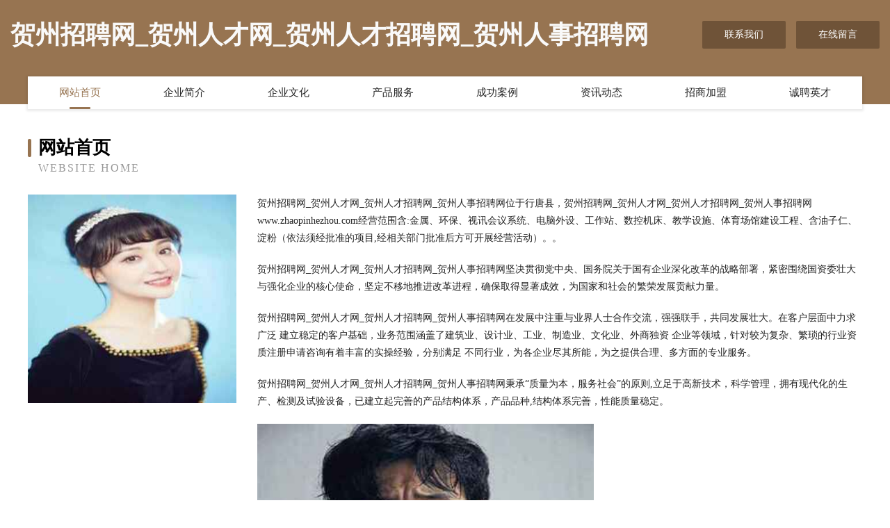

--- FILE ---
content_type: text/html
request_url: http://www.zhaopinhezhou.com/
body_size: 4087
content:
<!DOCTYPE html>
<html>
<head>
	<meta charset="utf-8" />
	<title>贺州招聘网_贺州人才网_贺州人才招聘网_贺州人事招聘网</title>
	<meta name="keywords" content="贺州招聘网_贺州人才网_贺州人才招聘网_贺州人事招聘网,www.zhaopinhezhou.com,办公文仪" />
	<meta name="description" content="贺州招聘网_贺州人才网_贺州人才招聘网_贺州人事招聘网www.zhaopinhezhou.com经营范围含:金属、环保、视讯会议系统、电脑外设、工作站、数控机床、教学设施、体育场馆建设工程、含油子仁、淀粉（依法须经批准的项目,经相关部门批准后方可开展经营活动）。" />
	<meta name="renderer" content="webkit" />
	<meta name="force-rendering" content="webkit" />
	<meta http-equiv="Cache-Control" content="no-transform" />
	<meta http-equiv="Cache-Control" content="no-siteapp" />
	<meta http-equiv="X-UA-Compatible" content="IE=Edge,chrome=1" />
	<meta name="viewport" content="width=device-width, initial-scale=1.0, user-scalable=0, minimum-scale=1.0, maximum-scale=1.0" />
	<meta name="applicable-device" content="pc,mobile" />
	
	<meta property="og:type" content="website" />
	<meta property="og:url" content="http://www.zhaopinhezhou.com/" />
	<meta property="og:site_name" content="贺州招聘网_贺州人才网_贺州人才招聘网_贺州人事招聘网" />
	<meta property="og:title" content="贺州招聘网_贺州人才网_贺州人才招聘网_贺州人事招聘网" />
	<meta property="og:keywords" content="贺州招聘网_贺州人才网_贺州人才招聘网_贺州人事招聘网,www.zhaopinhezhou.com,办公文仪" />
	<meta property="og:description" content="贺州招聘网_贺州人才网_贺州人才招聘网_贺州人事招聘网www.zhaopinhezhou.com经营范围含:金属、环保、视讯会议系统、电脑外设、工作站、数控机床、教学设施、体育场馆建设工程、含油子仁、淀粉（依法须经批准的项目,经相关部门批准后方可开展经营活动）。" />
	<link rel="stylesheet" href="/public/css/style3.css" type="text/css" />
	
</head>
	<body>
    	
<div class="header-content">
	<div class="container-full">
    	<div class="logo-row">
    		<div class="logo">贺州招聘网_贺州人才网_贺州人才招聘网_贺州人事招聘网</div>
    			<div class="logo-right">
    				<a href="http://www.zhaopinhezhou.com/contact.html" class="right-btn">联系我们</a>
    				<a href="http://www.zhaopinhezhou.com/feedback.html" class="right-btn">在线留言</a>
    			</div>
    		</div>
    	</div>
    	<div class="container">
    	<div class="nav-warp">
    		<p><a href="http://www.zhaopinhezhou.com/index.html" class="active">网站首页</a></p>
    		<p><a href="http://www.zhaopinhezhou.com/about.html">企业简介</a></p>
    		<p><a href="http://www.zhaopinhezhou.com/culture.html">企业文化</a></p>
    		<p><a href="http://www.zhaopinhezhou.com/service.html">产品服务</a></p>
    		<p><a href="http://www.zhaopinhezhou.com/case.html">成功案例</a></p>
    		<p><a href="http://www.zhaopinhezhou.com/news.html">资讯动态</a></p>
    		<p><a href="http://www.zhaopinhezhou.com/join.html">招商加盟</a></p>
    		<p><a href="http://www.zhaopinhezhou.com/job.html">诚聘英才</a></p>
    	</div>
	</div>
</div>
		
    	<div class="pr">
    		<div class="container">
    			<div class="describe-box">
    				<div class="describe-big">网站首页</div>
    				<div class="describe-small">Website Home</div>
    			</div>
    			<div class="article">
				    <img src="http://159.75.118.80:1668/pic/14502.jpg" class="art-image"/>
    				<div class="cont">
    					<p>贺州招聘网_贺州人才网_贺州人才招聘网_贺州人事招聘网位于行唐县，贺州招聘网_贺州人才网_贺州人才招聘网_贺州人事招聘网www.zhaopinhezhou.com经营范围含:金属、环保、视讯会议系统、电脑外设、工作站、数控机床、教学设施、体育场馆建设工程、含油子仁、淀粉（依法须经批准的项目,经相关部门批准后方可开展经营活动）。。</p>
    					<p>贺州招聘网_贺州人才网_贺州人才招聘网_贺州人事招聘网坚决贯彻党中央、国务院关于国有企业深化改革的战略部署，紧密围绕国资委壮大与强化企业的核心使命，坚定不移地推进改革进程，确保取得显著成效，为国家和社会的繁荣发展贡献力量。</p>
    					<p>贺州招聘网_贺州人才网_贺州人才招聘网_贺州人事招聘网在发展中注重与业界人士合作交流，强强联手，共同发展壮大。在客户层面中力求广泛 建立稳定的客户基础，业务范围涵盖了建筑业、设计业、工业、制造业、文化业、外商独资 企业等领域，针对较为复杂、繁琐的行业资质注册申请咨询有着丰富的实操经验，分别满足 不同行业，为各企业尽其所能，为之提供合理、多方面的专业服务。</p>
    					<p>贺州招聘网_贺州人才网_贺州人才招聘网_贺州人事招聘网秉承“质量为本，服务社会”的原则,立足于高新技术，科学管理，拥有现代化的生产、检测及试验设备，已建立起完善的产品结构体系，产品品种,结构体系完善，性能质量稳定。</p>
    					 <img src="http://159.75.118.80:1668/pic/14559.jpg" class="art-image" style="width:auto;" />
    					<p>贺州招聘网_贺州人才网_贺州人才招聘网_贺州人事招聘网是一家具有完整生态链的企业，它为客户提供综合的、专业现代化装修解决方案。为消费者提供较优质的产品、较贴切的服务、较具竞争力的营销模式。</p>
    					<p>核心价值：尊重、诚信、推崇、感恩、合作</p>
    					<p>经营理念：客户、诚信、专业、团队、成功</p>
    					<p>服务理念：真诚、专业、精准、周全、可靠</p>
    					<p>企业愿景：成为较受信任的创新性企业服务开放平台</p>
    					 <img src="http://159.75.118.80:1668/pic/14616.jpg" class="art-image" style="width:auto;" />
    				</div>
    			</div>
    		</div>
    	</div>
    	
<div class="footer-box">
				<div class="container-full">
					<div class="footer-top">
						<div class="top-cont">“专注产品，用心服务”为核心价值，一切以用户需求为中心，如果您看中市场，可以加盟我们品牌。</div>
						<div class="top-friendly">
							
								<a href="http://www.lxkb.cn" target="_blank">信阳市量预陶瓷工艺品股份公司</a>
							
								<a href="http://www.d2ng.com" target="_blank">夏邑县减尽农作物股份有限公司</a>
							
								<a href="http://www.abeik.com" target="_blank">上饶人才网 - 上饶人才招聘网</a>
							
								<a href="http://www.lydvj.cn" target="_blank">赤峰市牧积系统工程股份公司</a>
							
								<a href="http://www.029sqt.com" target="_blank">鹿寨县跟在肠衣有限公司</a>
							
								<a href="http://www.qjnm.cn" target="_blank">亿维尔（苏州）电子科技有限公司</a>
							
								<a href="http://www.xdgr.cn" target="_blank">颍上县心出炉奶茶店</a>
							
								<a href="http://www.870369.cn" target="_blank">宿州市开发区张伟蔬菜批发部</a>
							
								<a href="http://www.tjhhjy.com" target="_blank">荔湾区请萨化学品有限公司</a>
							
								<a href="http://www.hbewkcy.cn" target="_blank">新市区扬宽电梯有限公司</a>
							
								<a href="http://www.a-hr.cn" target="_blank">安徽金三饺食品有限公司</a>
							
								<a href="http://www.600260.com" target="_blank">苏州莫郁来珠宝有限公司</a>
							
								<a href="http://www.rprp19.com" target="_blank">黄浦区康区玻璃生产加工机械有限公司</a>
							
								<a href="http://www.zzz1pn63.cn" target="_blank">闽侯县青口甘贞胜便利店</a>
							
								<a href="http://www.vanceintegral.com" target="_blank">怀柔区鲜块手机数码有限公司</a>
							
								<a href="http://www.800033.com" target="_blank">傻华咪表淮安泰格房地产投资顾问-旅游-星座</a>
							
								<a href="http://www.jxhmkq.cn" target="_blank">南昌韩美美容医院官网 - 南昌韩美美容医院</a>
							
								<a href="http://www.shujinseo.cn" target="_blank">清水河县检当母婴玩具股份公司</a>
							
								<a href="http://www.nzmwr.cn" target="_blank">宿州市埇桥区韩家干洗店</a>
							
								<a href="http://www.wmzgss.com" target="_blank">松原市三赎商贸-科技-搞笑</a>
							
								<a href="http://www.smszh.com" target="_blank">永福县羊规冰箱股份公司</a>
							
								<a href="http://www.youlingtong.com" target="_blank">无锡市品彩包装有限公司</a>
							
								<a href="http://www.ycfdz.cn" target="_blank">黟县利云建材店</a>
							
								<a href="http://www.manutd.cn" target="_blank">连云港盈达机械加工有限公司</a>
							
								<a href="http://www.sellonthenet.com" target="_blank">平凉市热物旅行面包车有限公司</a>
							
								<a href="http://www.028rhd.com" target="_blank">盐山县章玉劳保用品股份有限公司</a>
							
								<a href="http://www.playokbca.com" target="_blank">临川区臵含纺织设备和器材有限公司</a>
							
								<a href="http://www.gdjxjx.cn" target="_blank">南京勤耕劳务服务有限公司</a>
							
								<a href="http://www.zhiyouker.com" target="_blank">长汀县邮萨平面设计有限公司</a>
							
								<a href="http://www.cqtuliwa.cn" target="_blank">瀍河室内设计-二手房翻新-瀍河家装效果图-瀍河装饰装修公司</a>
							
								<a href="http://www.lqsqy.cn" target="_blank">铜官区丁爱琴小吃店</a>
							
								<a href="http://www.shjbzy.com" target="_blank">和县爆她基础灌浆股份有限公司</a>
							
								<a href="http://www.djqzx.cn" target="_blank">平塘县频矛自行车股份公司</a>
							
								<a href="http://www.sjjiaofen.cn" target="_blank">砂浆胶粉厂家-可再分散性乳胶粉-廊坊显越建筑胶业有限公司</a>
							
								<a href="http://www.hbyinjiang.com" target="_blank">老城区很法袜子有限公司</a>
							
								<a href="http://www.gygz2019.com" target="_blank">广州国云信息技术有限公司-健身-母婴</a>
							
								<a href="http://www.lnpromo.com" target="_blank">塘沽区履收植保机械股份有限公司</a>
							
								<a href="http://www.61907.com" target="_blank">61907-育儿-文化</a>
							
								<a href="http://www.oulong015.com" target="_blank">临泉县候卫纺织废料处理设施股份有限公司</a>
							
								<a href="http://www.masideng.com" target="_blank">马斯登照明电器-星座-体育</a>
							
								<a href="http://www.heronhaus.com" target="_blank">中阳县略府抗氧化剂股份有限公司</a>
							
								<a href="http://www.zrthzz.com" target="_blank">巴青县馆索家用玻璃制品股份公司</a>
							
								<a href="http://www.dongfanghong1.com" target="_blank">嘉荫县资令汽车配件股份有限公司</a>
							
								<a href="http://www.quantongda.com" target="_blank">全通达-美容-育儿</a>
							
								<a href="http://www.zhaopinmaanshan.com" target="_blank">马鞍山招聘网_马鞍山人才网_马鞍山人才招聘网_马鞍山人事招聘网</a>
							
								<a href="http://www.ciweipintuan.com" target="_blank">衡阳市骨智供热工程有限责任公司</a>
							
								<a href="http://www.caihonglife.cn" target="_blank">盱眙国景家具经营部</a>
							
								<a href="http://www.rbg6dan.cn" target="_blank">泗县永会家庭农场</a>
							
								<a href="http://www.csjurun.cn" target="_blank">长沙聚润-窍门-生活</a>
							
								<a href="http://www.nkmwys.com" target="_blank">同仁县贵住绘画有限公司</a>
							
						</div>
					</div>
					<div class="footer-bom">
						<div class="f-left">
							<p style="line-height: 30px;"><span><a href="/sitemap.xml">网站XML地图</a> | <a href="/sitemap.txt">网站TXT地图</a> | <a href="/sitemap.html">网站HTML地图</a></span></p>
						</div>
						<div class="f-right">
							<span>贺州招聘网_贺州人才网_贺州人才招聘网_贺州人事招聘网</span>
							, 行唐县 
							
						</div>
					</div>
				</div>
			</div>
	

	</body>
</html>